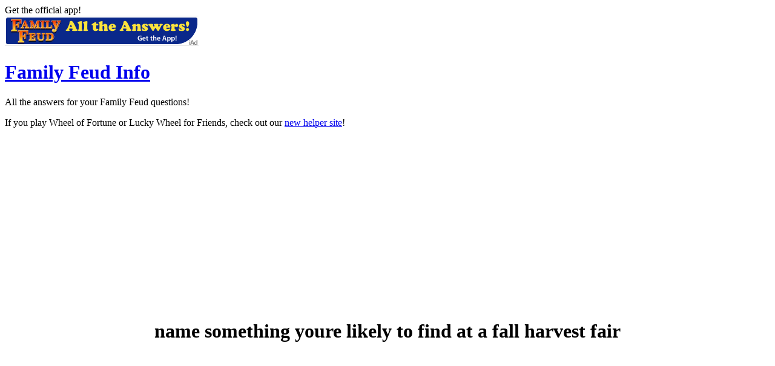

--- FILE ---
content_type: text/html; charset=UTF-8
request_url: https://www.familyfeudinfo.com/question.php?id=110927
body_size: 1876
content:
<!DOCTYPE html>
<html lang="en">

<head>
	<meta charset="utf-8" />
	<title>name something youre likely to find at a fall harvest fair - Family Feud Answers</title>
	<meta name="description" content="All the answers for your Family Feud questions!" />
	
	<meta name="author" content="Kudit LLC" />
	<meta name="language" content="English" />
	
	
	<link rel="apple-touch-icon" href="https://www.familyfeudinfo.com/apple-touch-icon.png" />
						<link rel="icon" type="image/png" href="https://www.familyfeudinfo.com/apple-touch-icon.png">
						<meta name="msapplication-TileImage" content="https://www.familyfeudinfo.com/apple-touch-icon.png" />
	<meta name="apple-mobile-web-app-title" content="FFI" />
	<meta name="viewport" content="width=device-width" />
	<link rel="stylesheet" type="text/css" href="https://www.familyfeudinfo.com/includes/styles.css" />
	<meta name="verify-v1" content="jh7eXNnAeqOyo4XQ4iZH0uDEnqds5tM6HPTzu9IHJ2Y=" />
	<meta name="apple-itunes-app" content="app-id=497218223, affiliate-data=11l5GV, app-argument=TODO:SEARCHSTRING" />

	<script async type="text/javascript" src="https://www.familyfeudinfo.com/includes/javascript/sniff.js"></script>
	<script async type="text/javascript" src="https://www.familyfeudinfo.com/includes/javascript/utilities.js"></script>
<script type="text/javascript">

  var _gaq = _gaq || [];
  _gaq.push(['_setAccount', 'UA-28336734-1']);
  _gaq.push(['_trackPageview']);

  (function() {
    var ga = document.createElement('script'); ga.type = 'text/javascript'; ga.async = true;
    ga.src = ('https:' == document.location.protocol ? 'https://ssl' : 'http://www') + '.google-analytics.com/ga.js';
    var s = document.getElementsByTagName('script')[0]; s.parentNode.insertBefore(ga, s);
  })();

</script><style type="text/css">
@media screen and (max-width: 800px) {
	.advertisement.middle {
		display: none;
	}
}
</style>
</head>

<body>
	<div class="wrapper">
		<div class="header">
			<div class="app">
				Get the official app!<br />
				<a href="https://itunes.apple.com/app/id497218223?mt=8&at=11l5GV&ct=FFIWebsite"><img src="https://www.familyfeudinfo.com/images/ffiad.png" alt="Get the App!" width="320" height="50" /></a><br />
				<!--Get our Magic: The Gathering App!<br />
				<a href="https://itunes.apple.com/us/app/deckmaster/id664445898?mt=8&at=11l5GV&ct=FFIWebsiteDM"><img src="https://deckmaster.info/images/iAd.jpg" alt="Deckmaster — The Magic: the Gathering Toolbox App" width="320" height="50" /></a> -->
			</div>
			<h1><a href="https://www.familyfeudinfo.com">Family Feud Info</a></h1>
			<p>All the answers for your Family Feud questions!</p>
			<p>If you play Wheel of Fortune or Lucky Wheel for Friends, check out our <a href="http://www.wheeloffortunesolver.com">new helper site</a>!</p>
		</div>
		<div class="advertisement top">
			<div id="banner" style="text-align: center; clear: both;">
<script async src="//pagead2.googlesyndication.com/pagead/js/adsbygoogle.js"></script>
<!-- Responsive -->
<ins class="adsbygoogle"
 style="display:block"
 data-ad-client="ca-pub-4072661631214044"
 data-ad-slot="8329098511"
 data-ad-format="auto"></ins>
<script>
(adsbygoogle = window.adsbygoogle || []).push({});
</script>
			</div>
		</div>
		<div class="content">	<h1 style="text-align: center;">name something youre likely to find at a fall harvest fair</h1>
	<center class="advertisement middle">
<script async src="//pagead2.googlesyndication.com/pagead/js/adsbygoogle.js"></script>
<!-- Responsive -->
<ins class="adsbygoogle"
     style="display:block"
     data-ad-client="ca-pub-4072661631214044"
     data-ad-slot="8329098511"
     data-ad-format="auto"></ins>
<script>
(adsbygoogle = window.adsbygoogle || []).push({});
</script>
	</center>
	<table class="answers">
			<tr><td>1</td><th>pumpkins<sup></sup></th><td>1000</td></tr><input type="hidden" name="questions_110927_answerss_answers" value="102049" />	<tr><td>2</td><th>corn<sup></sup></th><td>999</td></tr><input type="hidden" name="questions_110927_answerss_answers" value="102050" />	<tr><td>3</td><th>leaves<sup></sup></th><td>998</td></tr><input type="hidden" name="questions_110927_answerss_answers" value="102051" />	<tr><td>4</td><th>apples<sup></sup></th><td>997</td></tr><input type="hidden" name="questions_110927_answerss_answers" value="102052" />	<tr><td>5</td><th>people<sup></sup></th><td>996</td></tr><input type="hidden" name="questions_110927_answerss_answers" value="102053" />	<tr><td>6</td><th>hay rides<sup></sup></th><td>995</td></tr><input type="hidden" name="questions_110927_answerss_answers" value="102054" /><input type="hidden" name="questions_110927_answerss" value="102049,102050,102051,102052,102053,102054" />
	</table><input type="hidden" name="questions" value="110927" />		</div>
		<div class="advertisement bottom">
			<!-- Shout It Banner Ad 
			<a href="https://itunes.apple.com/us/app/shout-it/id284701802?mt=8&at=11l5GV&ct=FFIWebsiteSI" style="display: block; text-align: center;"><img alt="Shout It" border="0" src="https://kudit.com/ads/shoutit_728x90.png"></a>
			<br /-->
			<!-- Responsive -->
<ins class="adsbygoogle"
 style="display:block"
 data-ad-client="ca-pub-4072661631214044"
 data-ad-slot="8329098511"
 data-ad-format="auto"></ins>
<script>
(adsbygoogle = window.adsbygoogle || []).push({});
</script>
			<p>See a <a href="https://www.familyfeudinfo.com/sitemap.php">list of all the questions</a>.</p>
			<p>If you need help, please <a href="https://www.familyfeudinfo.com/contact.php">Contact Us.</a> v1.3 &copy; 2026 <a href="https://www.kudit.com">Kudit LLC</a></p>
		</div>
	</div>
<script defer src="https://static.cloudflareinsights.com/beacon.min.js/vcd15cbe7772f49c399c6a5babf22c1241717689176015" integrity="sha512-ZpsOmlRQV6y907TI0dKBHq9Md29nnaEIPlkf84rnaERnq6zvWvPUqr2ft8M1aS28oN72PdrCzSjY4U6VaAw1EQ==" data-cf-beacon='{"version":"2024.11.0","token":"9c78a48320a84f7c9d220ffc82042b65","r":1,"server_timing":{"name":{"cfCacheStatus":true,"cfEdge":true,"cfExtPri":true,"cfL4":true,"cfOrigin":true,"cfSpeedBrain":true},"location_startswith":null}}' crossorigin="anonymous"></script>
</body>

</html>

--- FILE ---
content_type: text/html; charset=utf-8
request_url: https://www.google.com/recaptcha/api2/aframe
body_size: 269
content:
<!DOCTYPE HTML><html><head><meta http-equiv="content-type" content="text/html; charset=UTF-8"></head><body><script nonce="WqPQqBwaR471KKrr0x0U2g">/** Anti-fraud and anti-abuse applications only. See google.com/recaptcha */ try{var clients={'sodar':'https://pagead2.googlesyndication.com/pagead/sodar?'};window.addEventListener("message",function(a){try{if(a.source===window.parent){var b=JSON.parse(a.data);var c=clients[b['id']];if(c){var d=document.createElement('img');d.src=c+b['params']+'&rc='+(localStorage.getItem("rc::a")?sessionStorage.getItem("rc::b"):"");window.document.body.appendChild(d);sessionStorage.setItem("rc::e",parseInt(sessionStorage.getItem("rc::e")||0)+1);localStorage.setItem("rc::h",'1769072355469');}}}catch(b){}});window.parent.postMessage("_grecaptcha_ready", "*");}catch(b){}</script></body></html>